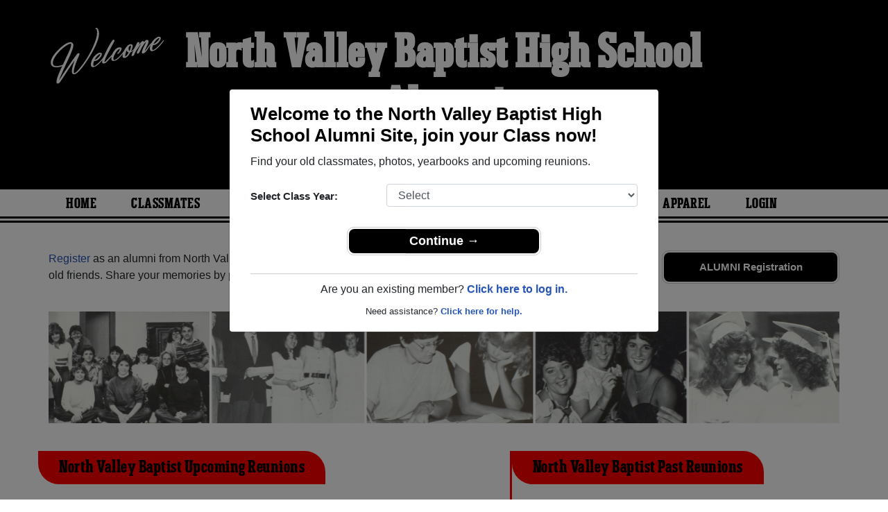

--- FILE ---
content_type: text/html; charset=UTF-8
request_url: https://www.alumniclass.com/north-valley-baptist-high-school-bulldogs-santa-clara-ca/
body_size: 7646
content:
<!doctype html>
<html class="no-js" lang="en">

<head>

    
			<script>
				window.dataLayer = window.dataLayer || [];
				window.dataLayer.push({
					content_group: 'School',
school_type: 'High School',
state: 'CA',
school: 'North Valley Baptist High School'
				})
			</script>
			

    <!-- Google Tag Manager -->
    <script>(function(w,d,s,l,i){w[l]=w[l]||[];w[l].push({'gtm.start':
    new Date().getTime(),event:'gtm.js'});var f=d.getElementsByTagName(s)[0],
    j=d.createElement(s),dl=l!='dataLayer'?'&l='+l:'';j.async=true;j.src=
    'https://www.googletagmanager.com/gtm.js?id='+i+dl;f.parentNode.insertBefore(j,f);
    })(window,document,'script','dataLayer','GTM-WX3HKBM');</script>
    <!-- End Google Tag Manager -->

    <meta charset="utf-8">
    <meta http-equiv="x-ua-compatible" content="ie=edge">

    <title>North Valley Baptist High School Alumni Bulldogs Classmates, Santa Clara CA</title>

    <meta name="description" content="North Valley Baptist High School Alumni community with 1,001 classmates. Reunite with your class, find your upcoming reunion, class photos, yearbooks, Bulldogs spiritwear, and more!">
<meta name="author" content="AlumniClass.com">
<meta property="og:locale" content="en_US">
<meta property="og:type" content="website">
<meta property="og:image" content="https://ac-cdn.alumniclass.com/v3/_images/misc/class-reunion.jpg">
<meta property="og:image:secure_url" content="https://ac-cdn.alumniclass.com/v3/_images/misc/class-reunion.jpg">
<meta property="og:image:width" content="426">
<meta property="og:image:height" content="240">
<meta property="og:image:alt" content="North Valley Baptist High School Alumni Reunion Site">
<meta property="og:title" content="North Valley Baptist High School Alumni Reunion Site">
<meta property="og:description" content="Join your North Valley Baptist High School classmates, browse profiles, photos of alumni, find your next class reunion, yearbooks and apparel!">
<meta property="og:url" content="https://www.alumniclass.com/north-valley-baptist-high-school-bulldogs-santa-clara-ca/">
<meta property="og:site_name" content="AlumniClass.com">
<meta name="twitter:card" content="summary_large_image">
<meta name="twitter:site" content="@Alumni_Class">
<meta name="twitter:creator" content="@Alumni_Class">
<meta name="twitter:title" content="North Valley Baptist High School Alumni Reunion Site">
<meta name="twitter:description" content="Join your North Valley Baptist High School classmates, browse profiles, photos of alumni, find your next class reunion, yearbooks and apparel!">
<meta name="twitter:image" content="https://ac-cdn.alumniclass.com/v3/_images/misc/class-reunion.jpg">
<meta name="twitter:image:alt" content="North Valley Baptist High School Alumni Reunion Site">


    

    <meta name="viewport" content="width=device-width, initial-scale=1">

    <link rel="shortcut icon" type="image/x-icon" href="https://ac-cdn.alumniclass.com/v3/_images/logos/favicon.ico">
    <link rel="icon" href="https://ac-cdn.alumniclass.com/v3/_images/logos/favicon.ico">

    <link rel="canonical" href="https://www.alumniclass.com/north-valley-baptist-high-school-bulldogs-santa-clara-ca/" />

    <style media="all">
@import url(/v3/_css/school-new.css);
header { background-color: #000000; }
.menu-new { border-bottom: 3px solid #000000; }
.menu-border { border-bottom: 3px solid #000000; }
.menu a  { color: #000000; }
.underline1, #mobileNav { border-bottom: 1px solid #000000; }
.dropbtn, #mobile-menu, .button-prim a { background-color:#000000; }
@media screen and (min-width:601px) { .f-top { border-top: 3px solid #FF0000; } }
@media screen and (min-width:601px) { .f-bottom { border-bottom: 3px solid #FF0000; } }
@media screen and (min-width:601px) { .f-right { border-right: 3px solid #FF0000; } }
.find-by { color: #000000; }
.reunion-year-select, .class-of { color: #000000; }
.color1 { color:#000000; }
.feature-box h4 { color: #000000; }
.feature-box h4 { background-color: #FF0000; }
</style>


    <script type="text/javascript" src="https://ac-cdn.alumniclass.com/v3/_javascript/packed-school.min_2020-03-05.js"></script>
<script type="text/javascript" src="https://ac-cdn.alumniclass.com/v3/_javascript/remote/sdk.js"></script>


    
				<script type="application/ld+json">
				{
					"@context": "http://schema.org/",
					"@type": "HighSchool",
					"@id": "https://www.alumniclass.com/north-valley-baptist-high-school-bulldogs-santa-clara-ca/",
					"address": {
					  "@type": "PostalAddress",
					  "addressLocality": "Santa Clara",
					  "addressRegion": "California",
					  
					  "addressCountry": "USA"
					},
					"areaServed": "Santa Clara",
					
					"url": "https://www.alumniclass.com/north-valley-baptist-high-school-bulldogs-santa-clara-ca/",
					"name": "North Valley Baptist High School"
				}
				</script>
			

    <!-- Facebook Pixel Code -->
    <script>
      !function(f,b,e,v,n,t,s)
      {if(f.fbq)return;n=f.fbq=function(){n.callMethod?
      n.callMethod.apply(n,arguments):n.queue.push(arguments)};
      if(!f._fbq)f._fbq=n;n.push=n;n.loaded=!0;n.version='2.0';
      n.queue=[];t=b.createElement(e);t.async=!0;
      t.src=v;s=b.getElementsByTagName(e)[0];
      s.parentNode.insertBefore(t,s)}(window, document,'script',
      'https://connect.facebook.net/en_US/fbevents.js');
      fbq('init', '533478423752886');
      fbq('track', 'PageView');
    </script>
    <noscript><img height="1" width="1" style="display:none"
      src="https://www.facebook.com/tr?id=533478423752886&ev=PageView&noscript=1"
    /></noscript>
    <!-- End Facebook Pixel Code -->

</head>

<body>

    <!-- Google Tag Manager (noscript) -->
    <noscript><iframe src="https://www.googletagmanager.com/ns.html?id=GTM-WX3HKBM"
    height="0" width="0" style="display:none;visibility:hidden"></iframe></noscript>
    <!-- End Google Tag Manager (noscript) -->

	<style>
    #myModal {
		cursor:auto;
	}
    </style>

	<div id="fb-root"></div>
    
    <div id="modalBox"></div>
    
    
					<script type="text/javascript">
						function showModalRegNew(schoolUri, schoolName, color, isLower) {
							
							var html = '<div id="myModal" class="modal fade" role="dialog">';
							
							html += '<div class="modal-dialog">';
						
							html += '<div class="modal-content">';
						
							html += '<div id="reg-modal" class="modal-body" style="padding:20px 30px;">';
							
							
							html += '<h2 style="margin-bottom:10px; color:' + color + '; font-weight:bold;">Welcome to the ' + schoolName + ' Site, join your Class now!</h2>';
							
							html += '<p style="margin:0 0 20px 0;">Find your old classmates, photos, yearbooks and upcoming reunions.</p>';
							
							html += '<form action="/north-valley-baptist-high-school-bulldogs-santa-clara-ca/alumni-join" method="get">';
							
							html += '<div id="graduationYear" class="form-group row"><label class="col-sm-4 col-form-label" style="font-size:15px;">Select Class Year:</label><div class="col-sm-8"><select size="1" name="c" id="class_year" class="form-control"><option value="0">Select</option><option value=\'2026\'>2026</option><option value=\'2025\'>2025</option><option value=\'2024\'>2024</option><option value=\'2023\'>2023</option><option value=\'2022\'>2022</option><option value=\'2021\'>2021</option><option value=\'2020\'>2020</option><option value=\'2019\'>2019</option><option value=\'2018\'>2018</option><option value=\'2017\'>2017</option><option value=\'2016\'>2016</option><option value=\'2015\'>2015</option><option value=\'2014\'>2014</option><option value=\'2013\'>2013</option><option value=\'2012\'>2012</option><option value=\'2011\'>2011</option><option value=\'2010\'>2010</option><option value=\'2009\'>2009</option><option value=\'2008\'>2008</option><option value=\'2007\'>2007</option><option value=\'2006\'>2006</option><option value=\'2005\'>2005</option><option value=\'2004\'>2004</option><option value=\'2003\'>2003</option><option value=\'2002\'>2002</option><option value=\'2001\'>2001</option><option value=\'2000\'>2000</option><option value=\'1999\'>1999</option><option value=\'1998\'>1998</option><option value=\'1997\'>1997</option><option value=\'1996\'>1996</option><option value=\'1995\'>1995</option><option value=\'1994\'>1994</option><option value=\'1993\'>1993</option><option value=\'1992\'>1992</option><option value=\'1991\'>1991</option><option value=\'1990\'>1990</option><option value=\'1989\'>1989</option><option value=\'1988\'>1988</option><option value=\'1987\'>1987</option><option value=\'1986\'>1986</option><option value=\'1985\'>1985</option><option value=\'1984\'>1984</option><option value=\'1983\'>1983</option><option value=\'1982\'>1982</option><option value=\'1981\'>1981</option><option value=\'1980\'>1980</option><option value=\'1979\'>1979</option><option value=\'1978\'>1978</option><option value=\'1977\'>1977</option><option value=\'1976\'>1976</option><option value=\'1975\'>1975</option><option value=\'1974\'>1974</option><option value=\'1973\'>1973</option><option value=\'1972\'>1972</option><option value=\'1971\'>1971</option><option value=\'1970\'>1970</option><option value=\'1969\'>1969</option><option value=\'1968\'>1968</option><option value=\'1967\'>1967</option><option value=\'1966\'>1966</option><option value=\'1965\'>1965</option><option value=\'1964\'>1964</option><option value=\'1963\'>1963</option><option value=\'1962\'>1962</option><option value=\'1961\'>1961</option><option value=\'1960\'>1960</option><option value=\'1959\'>1959</option><option value=\'1958\'>1958</option><option value=\'1957\'>1957</option><option value=\'1956\'>1956</option><option value=\'1955\'>1955</option><option value=\'1954\'>1954</option><option value=\'1953\'>1953</option><option value=\'1952\'>1952</option><option value=\'1951\'>1951</option><option value=\'1950\'>1950</option></select></div></div>';
						
							html += '</form>';
							
							html += '<div style="padding-top:5px; padding-bottom:0; margin:0 auto; max-width:280px;">';
						
							html += '<div class="button-prim" style="margin:5px 0;"><a style="padding:4px 30px; background-color:'+color+'; font-size:18px;" title="Register as an ' + ((isLower == 1) ? 'member' : 'alumni') + ' of ' + schoolName + '" href="javascript:;" onclick="document.forms[0].submit();" target="_self">Continue &rarr;</a></div>&nbsp;';
							
							html += '</div>';


							html += '<div style="border-top:1px solid #ccc;">';
						
							html += '<p style="font-size:16px; text-align:center; margin-top:10px; margin-bottom:10px;">Are you an existing member? <a rel="nofollow" style="font-weight:bold;" href="/' + schoolUri + '/member-login/">Click here to log in.</a></p>';
							
							html += '<p style="font-size:13px; text-align:center; margin-top:0; margin-bottom:0;">Need assistance? <a rel="nofollow" style="font-weight:bold;" href="/' + schoolUri + '/contact/">Click here for help.</a></p>';
							
							html += '</div>';
							
							
							html += '</div>';
							
							html += '</div>';
							
							html += '</div>';
							
							html += '</div>';
							
							document.getElementById('modalBox').innerHTML = html;
						
							$("#myModal").modal(
								{
									backdrop: 'static'
								}
							);
							
						}
					</script>
				
<script type="text/javascript">setTimeout("showModalRegNew('north-valley-baptist-high-school-bulldogs-santa-clara-ca', 'North Valley Baptist High School Alumni', '#000000', '0');", 4000);</script>

			<script type="text/javascript">
				FB.init({appId: "291485707632121", version: 'v19.0', status: true, cookie: true});
			
				function postToFeed() {				
					// calling the API ...
					var obj = {
					method: 'feed',
					redirect_uri: 'https://www.alumniclass.com/north-valley-baptist-high-school-bulldogs-santa-clara-ca',
					link: 'https://www.alumniclass.com/north-valley-baptist-high-school-bulldogs-santa-clara-ca/',
		picture: 'https://www.alumniclass.com/v3/_images/photos/share_reunion2.jpg',
					name: 'North Valley Baptist High School',
					description: 'Join our new Bulldogs Alumni site! Post class reunions, class photos, alumni profiles, school apparel and more!'
				};
				
				function callback(response) {
					if (response['post_id']) {
		
					}
				}
				
				FB.ui(obj, callback);
			}
			</script>
		


    <header>

        <div class="header-container">

            <div class="row">

                <div class="col-sm-2" style="padding-right:0; text-align:right; padding-top:20px;">

                    <a style="" class="welcome" rel="nofollow" title="Welcome to North Valley Baptist High School Alumni" href="/north-valley-baptist-high-school-bulldogs-santa-clara-ca/alumni-join/"><img class="img-fluid" src="/images/welcome.png"></a>

                </div>

                <div class="col-sm-8 school">

                    <h1><a title="North Valley Baptist High School Alumni" href="/north-valley-baptist-high-school-bulldogs-santa-clara-ca/" target="_self">North Valley Baptist High School Alumni</a></h1>

                    <h2 class="school-tagline" style="font-size:24px;">
                        <a rel="nofollow" title="Home Of The Bulldogs" href="/north-valley-baptist-high-school-bulldogs-santa-clara-ca/alumni-join/">Home Of The Bulldogs</a>
                    </h2>

                </div>

                <div class="col-sm-2">

                    

                    

                </div>

            </div>

        </div>

    </header>

    <div class="menu-border">

        <div class="menu-new">

            <div class="container content">

                
				 <div id="menu" class="menu">

					<a title="North Valley Baptist High School Alumni Home"
			 href="/north-valley-baptist-high-school-bulldogs-santa-clara-ca/">Home</a>
			
					<a title="Find North Valley Baptist High School Alumni" href="/north-valley-baptist-high-school-bulldogs-santa-clara-ca/alumni-classmates/">Classmates</a>
					<a title="North Valley Baptist High School Classmates Photos" href="/north-valley-baptist-high-school-bulldogs-santa-clara-ca/photos/">Photos</a>
				
					<a title="North Valley Baptist High School Yearbooks" href="/north-valley-baptist-high-school-bulldogs-santa-clara-ca/yearbooks/">Yearbooks</a>
					<a title="Find North Valley Baptist High School Reunions" href="/north-valley-baptist-high-school-bulldogs-santa-clara-ca/alumni-class-reunions/">Reunions and Events</a>
					<a title="North Valley Baptist High School Obituaries" href="/north-valley-baptist-high-school-bulldogs-santa-clara-ca/in-memory/">Obituaries</a>
					
					<a title="North Valley Baptist High School Bulldogs Apparel Store" href="https://apparelnow.com/north-valley-baptist-high-school-apparel/">Apparel</a>
					
					<a rel="nofollow" title="Alumni Login" href="/north-valley-baptist-high-school-bulldogs-santa-clara-ca/member-login/">Login</a>
					
				 </div>
			

            </div>

            <div class="clearfix"></div>

        </div>

    </div>

    
				<div id="mobile-menu">
			<div class="hdr-button"><a rel="nofollow" title="Help &amp; Support" href="/north-valley-baptist-high-school-bulldogs-santa-clara-ca/contact/" target="_self" class="blue">Help</a></div><div class="hdr-button"><a rel=”nofollow” title="Login to North Valley Baptist High School Alumni Site" href="/north-valley-baptist-high-school-bulldogs-santa-clara-ca/member-login/" target="_self" class="green">Login</a></div>
					 <div class="dropdown">
					  <button class="dropbtn" type="button" id="dropdownMenuButton" data-toggle="dropdown" aria-haspopup="true" aria-expanded="false"><img width="26" src="https://ac-cdn.alumniclass.com/v3/_images/misc/menu-btn.png"> Menu</button>
					  <div id="school-menu" class="dropdown-menu" aria-labelledby="dropdownMenuButton">
						<a class="dropdown-item" title="North Valley Baptist High School Alumni Home"
				 href="/north-valley-baptist-high-school-bulldogs-santa-clara-ca/">Home</a>
						<a class="dropdown-item" title="Find North Valley Baptist High School Alumni" href="/north-valley-baptist-high-school-bulldogs-santa-clara-ca/alumni-classmates/">Classmates</a>
						<a class="dropdown-item" title="North Valley Baptist High School Classmates Photos" href="/north-valley-baptist-high-school-bulldogs-santa-clara-ca/photos/">Photos</a>
				
						<a class="dropdown-item" title="North Valley Baptist High School Yearbooks" href="/north-valley-baptist-high-school-bulldogs-santa-clara-ca/yearbooks/">Yearbooks</a>
						<a class="dropdown-item" title="Find North Valley Baptist High School Reunions" href="/north-valley-baptist-high-school-bulldogs-santa-clara-ca/alumni-class-reunions/">Reunions and Events</a>
						<a class="dropdown-item" title="North Valley Baptist High School Obituaries" href="/north-valley-baptist-high-school-bulldogs-santa-clara-ca/in-memory/">Obituaries</a>
					
						<a class="dropdown-item" title="North Valley Baptist High School Bulldogs Apparel Store" href="https://apparelnow.com/north-valley-baptist-high-school-apparel/">School Apparel</a>
					
					  </div>
					</div>
				
				</div>
			

    <div class="container content-main">

        
			<div class="home-reg-button" style="float:right;">

				<div class="button-prim" style="margin-top:0;">
					<a style="padding:10px;" rel="nofollow" title="Register as an Alumni of North Valley Baptist High School" href="/north-valley-baptist-high-school-bulldogs-santa-clara-ca/alumni-join/" target="_self">ALUMNI Registration</a>
				</div>

			</div>

			<p class="space-b">
				<a rel="nofollow" title="Register as alumni from North Valley Baptist High School" href="/north-valley-baptist-high-school-bulldogs-santa-clara-ca/alumni-join/">Register</a> as an alumni from North Valley Baptist High School (Santa Clara California) and reunite with <a rel="nofollow" title="Register as alumni from North Valley Baptist High School" href="/north-valley-baptist-high-school-bulldogs-santa-clara-ca/alumni-classmates/">1,001 classmates</a> and old friends. 
				Share your memories by posting photos or stories, or find out about your next class reunion!
			</p>
		
				<div style="margin-bottom:40px;">
					<a href="/north-valley-baptist-high-school-bulldogs-santa-clara-ca/alumni-join/"><img class="img-fluid" src="https://ac-cdn.alumniclass.com/v3/_images/misc/yearbook_pics.png"></a>
				</div>
			

			<div class="row f-bottom">

				<div class="col-sm-7 no-pad-l f-right">

					<div class="feature-box">

						<h4>North Valley Baptist Upcoming Reunions</h4>

						<div class="feature-box-body">

							<p>Find your next North Valley Baptist High School class reunion, we have information on events for most classes:</p>

							<div class="find-by">
								Find by <span style="font-size:60px;">Class</span>
							</div>

							<div class="find-by-box">

							<div style="float:left; position:relative; left:-8px;"><img style="width:15px; position:absolute;" src="/images/pin.png"></div>

							<div style="float:right; position:relative; left:-6px;"><img style="width:15px; position:absolute;" src="/images/pin.png"></div>
		<a title="North Valley Baptist High School Class of 2016 Reunions" href="/north-valley-baptist-high-school-bulldogs-santa-clara-ca/alumni-class-reunions/">2016</a> <a title="North Valley Baptist High School Class of 2011 Reunions" href="/north-valley-baptist-high-school-bulldogs-santa-clara-ca/alumni-class-reunions/">2011</a> <a title="North Valley Baptist High School Class of 2006 Reunions" href="/north-valley-baptist-high-school-bulldogs-santa-clara-ca/alumni-class-reunions/">2006</a> <a title="North Valley Baptist High School Class of 2001 Reunions" href="/north-valley-baptist-high-school-bulldogs-santa-clara-ca/alumni-class-reunions/">2001</a> <a title="North Valley Baptist High School Class of 1996 Reunions" href="/north-valley-baptist-high-school-bulldogs-santa-clara-ca/alumni-class-reunions/">1996</a> <a title="North Valley Baptist High School Class of 1991 Reunions" href="/north-valley-baptist-high-school-bulldogs-santa-clara-ca/alumni-class-reunions/">1991</a> <a title="North Valley Baptist High School Class of 1986 Reunions" href="/north-valley-baptist-high-school-bulldogs-santa-clara-ca/alumni-class-reunions/">1986</a> <a title="North Valley Baptist High School Class of 1981 Reunions" href="/north-valley-baptist-high-school-bulldogs-santa-clara-ca/alumni-class-reunions/">1981</a> <a title="North Valley Baptist High School Class of 1976 Reunions" href="/north-valley-baptist-high-school-bulldogs-santa-clara-ca/alumni-class-reunions/">1976</a> <a title="North Valley Baptist High School Class of 1971 Reunions" href="/north-valley-baptist-high-school-bulldogs-santa-clara-ca/alumni-class-reunions/">1971</a> <a title="North Valley Baptist High School Class of 1966 Reunions" href="/north-valley-baptist-high-school-bulldogs-santa-clara-ca/alumni-class-reunions/">1966</a> <a title="North Valley Baptist High School Class of 1961 Reunions" href="/north-valley-baptist-high-school-bulldogs-santa-clara-ca/alumni-class-reunions/">1961</a> 
							</div>

						</div>

					</div>

				</div>

				<div class="col-sm-5 no-pad-l">

					<div class="feature-box">

						<h4>North Valley Baptist Past Reunions</h4>

						<div class="feature-box-body">

							<p>Browse through past North Valley Baptist High School events to reminisce as you view photos taken at our reunions:</p>

							<div class="row">

								<label class="col-md-6 col-form-label class-of">Class of</label>

								<select class="col-md-6 form-control reunion-year-select" onchange="location.href='/north-valley-baptist-high-school-bulldogs-santa-clara-ca/alumni-class-reunions/';">
		<option value="2026">2026</option><option value="2025">2025</option><option value="2024">2024</option><option value="2023">2023</option><option value="2022">2022</option><option value="2021">2021</option><option value="2020">2020</option><option value="2019">2019</option><option value="2018">2018</option><option value="2017">2017</option><option value="2016">2016</option><option value="2015">2015</option><option value="2014">2014</option><option value="2013">2013</option><option value="2012">2012</option><option value="2011">2011</option><option value="2010">2010</option><option value="2009">2009</option><option value="2008">2008</option><option value="2007">2007</option><option value="2006">2006</option><option value="2005">2005</option><option value="2004">2004</option><option value="2003">2003</option><option value="2002">2002</option><option value="2001">2001</option><option value="2000">2000</option><option value="1999">1999</option><option value="1998">1998</option><option value="1997">1997</option><option value="1996">1996</option><option value="1995">1995</option><option value="1994">1994</option><option value="1993">1993</option><option value="1992">1992</option><option value="1991">1991</option><option value="1990">1990</option><option value="1989">1989</option><option value="1988">1988</option><option value="1987">1987</option><option value="1986">1986</option><option value="1985">1985</option><option value="1984">1984</option><option value="1983">1983</option><option value="1982">1982</option><option value="1981">1981</option><option value="1980">1980</option><option value="1979">1979</option><option value="1978">1978</option><option value="1977">1977</option><option value="1976">1976</option><option value="1975">1975</option><option value="1974">1974</option><option value="1973">1973</option><option value="1972">1972</option><option value="1971">1971</option>
								</select>

							</div>

							<div style="text-align:center; margin-top:30px;">
								<img class="img-fluid" src="/images/reunion-groups.jpg">
							</div>

						</div>

					</div>

				</div>

			</div>

			<div class="row f-bottom">

				<div class="col-sm-6 no-pad-l f-right">

					<div class="feature-box">

						<h4>North Valley Baptist Yearbooks</h4>

						<div class="feature-box-body" style="padding-bottom:0;">
							<p>Flip through class yearbooks or browse photo albums from classmates, and see what they look like now:</p>
						</div>

						<div class="yearbook-box" style="text-align:center;">
		
							<a title="North Valley Baptist High School Yearbooks" href="/north-valley-baptist-high-school-bulldogs-santa-clara-ca/alumni-join/" rel="nofollow" target="_self">
								<img class="img-thumbnail" style="width:30%;" alt="Class Yearbook" src="https://y1.alumniclass.com/1510/1966/0001_sml.jpg" border="0">
								<img class="img-thumbnail" style="width:30%;" alt="Class Yearbook" src="https://y1.alumniclass.com/1510/1966/0020_sml.jpg" border="0">
								<img class="img-thumbnail" style="width:30%;" alt="Class Yearbook" src="https://y1.alumniclass.com/1510/1966/0250_sml.jpg" border="0">
							</a>
			
						</div>

						<div style="text-align:right;">

							<div class="button-prim" style="margin-top:10px; float:right;">
								<a style="padding:8px 20px; min-width:auto; font-size:16px;" title="Show Now" href="/north-valley-baptist-high-school-bulldogs-santa-clara-ca/yearbooks/" target="_self">Find My Book</a>
							</div>

							<div class="clearfix"></div>

						</div>

					</div>
					
				</div>

				<div class="col-sm-6 no-pad-l">

					<div class="feature-box">
		
						<h4>North Valley Baptist Apparel</h4>

						<div class="feature-box-body">
							<p>Check out our huge selection of Bulldogs spiritwear, including shirts, shorts, accessories and much more!</p>
						</div>

						<div class="merch-container">

							<a href="https://apparelnow.com/north-valley-baptist-high-school-apparel/" title="North Valley Baptist High School Merchandise - Shop Now!">
								<img src="/north-valley-baptist-high-school-bulldogs-santa-clara-ca/merchandise/render?design=142&product_id=1&resize_width=180">
								<img src="/north-valley-baptist-high-school-bulldogs-santa-clara-ca/merchandise/render?design=11&product_id=4&resize_width=180">
								<img src="/north-valley-baptist-high-school-bulldogs-santa-clara-ca/merchandise/render?design=5&product_id=2&resize_width=220">
							</a>

						</div>

						<div class="row">

							<div class="col-sm-8" style="padding-left:40px;">

								<div style="text-align:center;">
									<div class="apparel-txt color1" style="margin-bottom:0; line-height:34px; padding-top:10px;">
										Bulldogs PRIDE
									</div>
									<div class="apparel-txt" style="font-size:16px;">
										North Valley Baptist High School Apparel
									</div>
								</div>

							</div>

							<div class="col-sm-4">

								<div class="button-prim" style="margin-top:0; float:right; margin-top:6px;">
									<a style="padding:10px 20px; min-width:auto; font-size:20px;" title="Show Now" href="https://apparelnow.com/north-valley-baptist-high-school-apparel/" target="_self">SHOW NOW</a>
								</div>

							</div>

						</div>
			
					</div>
					
				</div>

			</div>
		
			<div class="row f-bottom">

				<div class="feature-box">

					<h4>Recently Joined Bulldogs</h4>

					<div class="feature-box-body">

					<div class="row">
			
						<div class="col-sm-4 col-md-2" style="margin:10px 0;">

							<a title="Grace Dudding" href="/north-valley-baptist-high-school-bulldogs-santa-clara-ca/profile/grace-dudding/3499899/">
								<img class="img-fluid" alt="Grace Dudding" src="https://ac-cdn.alumniclass.com/v3/_images/misc/no_pic_female_med.gif" border="0" style="margin-bottom:10px; border-radius: 15px;">
							</a>

							<div>
								<a style="font-weight:bold;" title="Grace Dudding" href="/north-valley-baptist-high-school-bulldogs-santa-clara-ca/profile/grace-dudding/3499899/">Grace Dudding</a>
								<br />
								Class of 1998										
							</div>

						</div>
				
						<div class="clearfix"></div>

					</div>

					<div style="text-align:right;">

						<div class="button-prim" style="margin-top:10px; float:right;">
							<a style="padding:8px 20px; min-width:auto; font-size:16px;" title="See More Classmates" href="/north-valley-baptist-high-school-bulldogs-santa-clara-ca/alumni-classmates/" target="_self">See More Classmates</a>
						</div>

						<div class="clearfix"></div>

					</div>

					</div>

				</div>

			</div>
			<div class="row f-bottom" style="padding-bottom:20px;">

				<div class="feature-box-body">

					<h2 class="color1" style="font-size:18px; font-weight:bold; margin-top:15px; margin-bottom:15px;">Find Classmates North Valley Baptist High School in Your Class</h2>
			<div class="row">
							<div class="col-sm-1 col-2">
								<a style="font-size:16px;" href="/north-valley-baptist-high-school-bulldogs-santa-clara-ca/class-1998/" title="Class of 1998">1998</a>
							</div>
						
							<div class="col-sm-1 col-2" style="padding-left:0; padding-right:0;">
								<a style="font-size:14px;" href="/north-valley-baptist-high-school-bulldogs-santa-clara-ca/alumni-join/" title="More Class Years">More Years..</a>
							</div>
					</div>
				<div class="clearfix"></div>
			
				</div>

			</div>

			


        <div class="clearfix"></div>

        <footer>
            
            <div class="footer-links">
                
				<a href="/about-alumniclass/" title="About our North Valley Baptist High School Alumni Site" target="_self">About</a>
				<span class="dot">&bull;</span>
			
			<a rel="nofollow" href="/north-valley-baptist-high-school-bulldogs-santa-clara-ca/terms/" title="Terms of Use" target="_self">Terms of Use</a>
			<span class="dot">&bull;</span>
			<a rel="nofollow" href="/north-valley-baptist-high-school-bulldogs-santa-clara-ca/privacy/" title="Privacy Policy" target="_self">Privacy Policy</a>
		
			<span class="dot">&bull;</span>
			<a rel="nofollow" href="/north-valley-baptist-high-school-bulldogs-santa-clara-ca/contact/" title="Contact us" target="_self">Contact</a>
			
			<div style="margin-top:10px; text-align:right;">
				Connect with us:
				<a class="bg-sml_pinterest" title="Connect with AlumniClass.com on Pinterest" target="_blank" href="http://www.pinterest.com/alumniclass/"></a>
				<a class="bg-sml_google" title="Connect with AlumniClass.com on Google+" target="_blank" href="https://plus.google.com/b/112791094073977611020/112791094073977611020"></a>
				<a class="bg-sml_twitter" title="Connect with AlumniClass.com on Twitter" target="_blank" href="https://twitter.com/Alumni_Class"></a>				
				<a class="bg-sml_facebook" title="Connect with AlumniClass.com on Facebook" target="_blank" href="https://www.facebook.com/pages/AlumniClass/162645670426324"></a>
			</div>
			
            </div>
            
            <div id="copyright">
                Copyright &copy; 2026 <a title="School Alumni Reunions" href="http://www.alumniclass.com/" target="_blank">AlumniClass, Inc.</a> All rights reserved.
                <br>North Valley Baptist High School, Santa Clara, California (CA)<br>AlumniClass.com (15626) - 10019 E Knox Ave, Spokane Valley WA, 99206.<div style="font-size:12px; margin-top:4px; color:#333;">AlumniClass.com is not affiliated with and is independent of any school, school district, alumni association or any other sites.</div>
            </div>
            
            <div class="clearfix"></div>
                        
        </footer>

    </div>
    
    
    
</body>

</html>